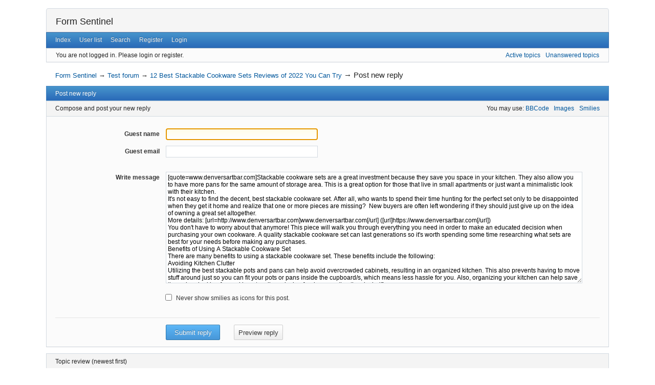

--- FILE ---
content_type: text/html; charset=utf-8
request_url: http://forum.sentinelsoffreedomfl.org/post.php?tid=42&qid=46
body_size: 4939
content:
<!DOCTYPE html>
<!--[if lt IE 7 ]> <html class="oldie ie6" lang="en" dir="ltr"> <![endif]-->
<!--[if IE 7 ]>    <html class="oldie ie7" lang="en" dir="ltr"> <![endif]-->
<!--[if IE 8 ]>    <html class="oldie ie8" lang="en" dir="ltr"> <![endif]-->
<!--[if gt IE 8]><!--> <html lang="en" dir="ltr"> <!--<![endif]-->
<head>
<meta charset="utf-8" />
<meta name="viewport" content="width=device-width, initial-scale=1.0">
<meta name="ROBOTS" content="NOINDEX, FOLLOW" />
<title>Post new reply — 12 Best Stackable Cookware Sets Reviews of 2022 You Can Try — Test forum — Form Sentinel</title>
<link rel="search" type="text/html" href="http://forum.sentinelsoffreedomfl.org/search.php" title="Search" />
<link rel="search" type="application/opensearchdescription+xml" href="http://forum.sentinelsoffreedomfl.org/misc.php?action=opensearch" title="Form Sentinel" />
<link rel="author" type="text/html" href="http://forum.sentinelsoffreedomfl.org/userlist.php" title="User list" />
<link rel="stylesheet" type="text/css" media="screen" href="http://forum.sentinelsoffreedomfl.org/style/Oxygen/Oxygen.min.css" />

</head>
<body>
	<div id="brd-messages" class="brd"></div>

	<div id="brd-wrap" class="brd">
	<div id="brd-post" class="brd-page basic-page">
	<div id="brd-head" class="gen-content">
		<p id="brd-access"><a href="#brd-main">Skip to forum content</a></p>
		<p id="brd-title"><a href="http://forum.sentinelsoffreedomfl.org/index.php">Form Sentinel</a></p>
		
	</div>
	<div id="brd-navlinks" class="gen-content">
		<ul>
		<li id="navindex"><a href="http://forum.sentinelsoffreedomfl.org/index.php">Index</a></li>
		<li id="navuserlist"><a href="http://forum.sentinelsoffreedomfl.org/userlist.php">User list</a></li>
		<li id="navsearch"><a href="http://forum.sentinelsoffreedomfl.org/search.php">Search</a></li>
		<li id="navregister"><a href="http://forum.sentinelsoffreedomfl.org/register.php">Register</a></li>
		<li id="navlogin"><a href="http://forum.sentinelsoffreedomfl.org/login.php">Login</a></li>
	</ul>
		
	</div>
	<div id="brd-visit" class="gen-content">
		<p id="welcome"><span>You are not logged in.</span> <span>Please login or register.</span></p>
		<p id="visit-links" class="options"><span id="visit-recent" class="first-item"><a href="http://forum.sentinelsoffreedomfl.org/search.php?action=show_recent" title="Find topics which contain recent posts.">Active topics</a></span> <span id="visit-unanswered"><a href="http://forum.sentinelsoffreedomfl.org/search.php?action=show_unanswered" title="Find topics which have not been replied to.">Unanswered topics</a></span></p>
	</div>
	
	<div class="hr"><hr /></div>
	<div id="brd-main">
		<h1 class="main-title">Post new reply</h1>

		<div id="brd-crumbs-top" class="crumbs">
	<p><span class="crumb crumbfirst"><a href="http://forum.sentinelsoffreedomfl.org/index.php">Form Sentinel</a></span> <span class="crumb"><span> &rarr;&#160;</span><a href="http://forum.sentinelsoffreedomfl.org/viewforum.php?id=1">Test forum</a></span> <span class="crumb"><span> &rarr;&#160;</span><a href="http://forum.sentinelsoffreedomfl.org/viewtopic.php?id=42">12 Best Stackable Cookware Sets Reviews of 2022 You Can Try</a></span> <span class="crumb crumblast"><span> &rarr;&#160;</span>Post new reply</span> </p>
</div>
		
		
		<div class="main-head">
		<h2 class="hn"><span>Post new reply</span></h2>
	</div>
	<div class="main-subhead">
		<h2 class="hn"><span>Compose and post your new reply</span></h2>
	</div>
	<div id="post-form" class="main-content main-frm">
		<p class="ct-options options">You may use: <span class="first-item"><a class="exthelp" href="http://forum.sentinelsoffreedomfl.org/help.php?section=bbcode" title="Help with: BBCode">BBCode</a></span> <span><a class="exthelp" href="http://forum.sentinelsoffreedomfl.org/help.php?section=img" title="Help with: Images">Images</a></span> <span><a class="exthelp" href="http://forum.sentinelsoffreedomfl.org/help.php?section=smilies" title="Help with: Smilies">Smilies</a></span></p>
		<div id="req-msg" class="req-warn ct-box error-box">
			<p class="important">All fields with bold label must be completed before the form is submitted.</p>
		</div>
		<form id="afocus" class="frm-form frm-ctrl-submit" method="post" accept-charset="utf-8" action="http://forum.sentinelsoffreedomfl.org/post.php?tid=42">
			<div class="hidden">
				<input type="hidden" name="form_sent" value="1" />
				<input type="hidden" name="form_user" value="Guest" />
				<input type="hidden" name="csrf_token" value="f4fc0d544268c6ebfe6199cf87ba3f19b17d8b29" />
			</div>
			<fieldset class="frm-group group1">
				<legend class="group-legend"><strong>Required information for guests</strong></legend>
				<div class="sf-set set1">
					<div class="sf-box text required">
						<label for="fld1"><span>Guest name</span></label><br />
						<span class="fld-input"><input type="text" id="fld1" name="req_username" value="" size="35" maxlength="25" /></span>
					</div>
				</div>
				<div class="sf-set set2">
					<div class="sf-box text required">
						<label for="fld2"><span>Guest email</span></label><br />
						<span class="fld-input"><input type="email" id="fld2" name="req_email" value="" size="35" maxlength="80" required /></span>
					</div>
				</div>
			</fieldset>
			<fieldset class="frm-group group1">
				<legend class="group-legend"><strong>Required information</strong></legend>
				<div class="txt-set set1">
					<div class="txt-box textarea required">
						<label for="fld3"><span>Write message</span></label>
						<div class="txt-input"><span class="fld-input"><textarea id="fld3" name="req_message" rows="15" cols="95" required spellcheck="true">[quote=www.denversartbar.com]Stackable cookware sets are a great investment because they save you space in your kitchen. They also allow you to have more pans for the same amount of storage area. This is a great option for those that live in small apartments or just want a minimalistic look with their kitchen.
It&#039;s not easy to find the decent, best stackable cookware set. After all, who wants to spend their time hunting for the perfect set only to be disappointed when they get it home and realize that one or more pieces are missing?  New buyers are often left wondering if they should just give up on the idea of owning a great set altogether.
More details: [url=http://www.denversartbar.com]www.denversartbar.com[/url] ([url]https://www.denversartbar.com[/url])
You don&#039;t have to worry about that anymore! This piece will walk you through everything you need in order to make an educated decision when purchasing your own cookware. A quality stackable cookware set can last generations so it&#039;s worth spending some time researching what sets are best for your needs before making any purchases.
Benefits of Using A Stackable Cookware Set
There are many benefits to using a stackable cookware set. These benefits include the following:
Avoiding Kitchen Clutter 
Utilizing the best stackable pots and pans can help avoid overcrowded cabinets, resulting in an organized kitchen. This also prevents having to move stuff around just so you can fit your pots or pans inside the cupboard/s, which means less hassle for you. Also, organizing your kitchen can help save time when looking for cooking utensils, reducing food preparation time by half!
Save Money &amp; Energy Costs 
Stackable pans and pots are easily stacked into each other without taking up too much storage place as well as reduces the risk of broken pieces because of stacking. You can store your pots and pans in one place. This means you are not spending more time looking for your kitchen utensils. Also, if you do not have to spend money on delivering food from the market to your home, this ensures that even a small portion of what you have spent is saved!
Aesthetically Pleasing 
A stackable set can be designed stylishly using different colors, making it an aesthetically appealing piece of kitchenware. It has no sharp edges so there&#039;s no risk of cutting your hands when cooking or washing them by hand, which makes it safe enough for kids&#039; use! The best thing about stackable pots and pans set is that it saves space AND looks good.
Easy to Clean
It is easy to clean up because of its smooth surface. You don&#039;t have to spend a lot of time scrubbing down stovetop crumbs, burnt bits, and other sticky residues. And because this type of cookware is heat resistant you can even put it in the dishwasher!
Overall, stackable models provide many benefits for the user. By having this type of cookware, you can save time and money, have an organized kitchen and cook food evenly and efficiently. So if you&#039;re in the market for a new set of pots and pans, consider investing in a stackable set! It will be worth your while.
---
Copyright by La Cour Art Bar
[url]https://www.google.com/maps?cid=7715441832407004885[/url]
[url]https://www.facebook.com/denversartbar/[/url]
[url]https://www.instagram.com/lacourartrestaurantandbar/[/url]
[url]https://twitter.com/denversartbar[/url]
[url]https://denversartbar.tumblr.com/[/url]
[url]https://www.pinterest.com/denversartbar/[/url]
[url]https://www.denversartbar.com[/url]
1643 S Broadway, Denver, CO 80210, United States
+1303777500

La Cour is a French restaurant that offers affordable fine dining in an intimate friendly setting. We offer a wide range of French wines, our extensive bar offers the best cocktails in Denver.
Our kitchen offers a range of traditional French appetizers (cheese, charcuterie, escargots, French onion soup, etc..) entrées, (wild-caught salmon, organic chicken) and fabulous desserts and house-made ice cream. Every evening your dining experience is enhanced by live jazz! 7-10 pm and no cover!
La Cour is proud to offer live jazz to enhance the dining/cocktail experience. Denver is home to a vast number of fine established and upcoming jazz greats. La Cour is honored to support these musicians 6 days a week!   We believe live jazz should be as accessible as possible. There is no cover charge, ever. The jazz is piped to our bar area and garden patio as well, to offer a wide range of listening experiences.[/quote]
</textarea></span></div>
					</div>
				</div>
				<fieldset class="mf-set set2">
					<div class="mf-box checkbox">
						<div class="mf-item"><span class="fld-input"><input type="checkbox" id="fld4" name="hide_smilies" value="1" /></span> <label for="fld4">Never show smilies as icons for this post.</label></div>
					</div>
				</fieldset>
			</fieldset>
			<div class="frm-buttons">
				<span class="submit primary"><input type="submit" name="submit_button" value="Submit reply" /></span>
				<span class="submit"><input type="submit" name="preview" value="Preview reply" /></span>
			</div>
		</form>
	</div>
	<div class="main-subhead">
		<h2 class="hn"><span>Topic review (newest first)</span></h2>
	</div>
	<div id="topic-review" class="main-content main-frm">
		<div class="post firstpost">
			<div class="posthead">
				<h3 class="hn post-ident"><span class="post-num">2</span> <span class="post-byline"><span>Post by </span><strong>Kazkzrddug</strong></span> <span class="post-link"><a class="permalink" rel="bookmark" title="Permanent link to this post" href="http://forum.sentinelsoffreedomfl.org/viewtopic.php?pid=81#p81">2023-03-25 19:51:08</a></span></h3>
			</div>
			<div class="postbody">
				<div class="post-entry">
					<div class="entry-content">
						<p>Thanks, I&#039;ve been looking for this for a long time</p>
					</div>
				</div>
			</div>
		</div>
		<div class="post lastpost">
			<div class="posthead">
				<h3 class="hn post-ident"><span class="post-num">1</span> <span class="post-byline"><span>Post by </span><strong>www.denversartbar.com</strong></span> <span class="post-link"><a class="permalink" rel="bookmark" title="Permanent link to this post" href="http://forum.sentinelsoffreedomfl.org/viewtopic.php?pid=46#p46">2022-02-27 13:55:26</a></span></h3>
			</div>
			<div class="postbody">
				<div class="post-entry">
					<div class="entry-content">
						<p>Stackable cookware sets are a great investment because they save you space in your kitchen. They also allow you to have more pans for the same amount of storage area. This is a great option for those that live in small apartments or just want a minimalistic look with their kitchen.<br />It&#039;s not easy to find the decent, best stackable cookware set. After all, who wants to spend their time hunting for the perfect set only to be disappointed when they get it home and realize that one or more pieces are missing?&nbsp; New buyers are often left wondering if they should just give up on the idea of owning a great set altogether.<br />More details: <a href="http://www.denversartbar.com">www.denversartbar.com</a> (<a href="https://www.denversartbar.com">https://www.denversartbar.com</a>)<br />You don&#039;t have to worry about that anymore! This piece will walk you through everything you need in order to make an educated decision when purchasing your own cookware. A quality stackable cookware set can last generations so it&#039;s worth spending some time researching what sets are best for your needs before making any purchases.<br />Benefits of Using A Stackable Cookware Set<br />There are many benefits to using a stackable cookware set. These benefits include the following:<br />Avoiding Kitchen Clutter <br />Utilizing the best stackable pots and pans can help avoid overcrowded cabinets, resulting in an organized kitchen. This also prevents having to move stuff around just so you can fit your pots or pans inside the cupboard/s, which means less hassle for you. Also, organizing your kitchen can help save time when looking for cooking utensils, reducing food preparation time by half!<br />Save Money &amp; Energy Costs <br />Stackable pans and pots are easily stacked into each other without taking up too much storage place as well as reduces the risk of broken pieces because of stacking. You can store your pots and pans in one place. This means you are not spending more time looking for your kitchen utensils. Also, if you do not have to spend money on delivering food from the market to your home, this ensures that even a small portion of what you have spent is saved!<br />Aesthetically Pleasing <br />A stackable set can be designed stylishly using different colors, making it an aesthetically appealing piece of kitchenware. It has no sharp edges so there&#039;s no risk of cutting your hands when cooking or washing them by hand, which makes it safe enough for kids&#039; use! The best thing about stackable pots and pans set is that it saves space AND looks good.<br />Easy to Clean<br />It is easy to clean up because of its smooth surface. You don&#039;t have to spend a lot of time scrubbing down stovetop crumbs, burnt bits, and other sticky residues. And because this type of cookware is heat resistant you can even put it in the dishwasher!<br />Overall, stackable models provide many benefits for the user. By having this type of cookware, you can save time and money, have an organized kitchen and cook food evenly and efficiently. So if you&#039;re in the market for a new set of pots and pans, consider investing in a stackable set! It will be worth your while.<br />---<br />Copyright by La Cour Art Bar<br /><a href="https://www.google.com/maps?cid=7715441832407004885">https://www.google.com/maps?cid=7715441832407004885</a><br /><a href="https://www.facebook.com/denversartbar/">https://www.facebook.com/denversartbar/</a><br /><a href="https://www.instagram.com/lacourartrestaurantandbar/">https://www.instagram.com/lacourartrestaurantandbar/</a><br /><a href="https://twitter.com/denversartbar">https://twitter.com/denversartbar</a><br /><a href="https://denversartbar.tumblr.com/">https://denversartbar.tumblr.com/</a><br /><a href="https://www.pinterest.com/denversartbar/">https://www.pinterest.com/denversartbar/</a><br /><a href="https://www.denversartbar.com">https://www.denversartbar.com</a><br />1643 S Broadway, Denver, CO 80210, United States<br />+1303777500</p><p>La Cour is a French restaurant that offers affordable fine dining in an intimate friendly setting. We offer a wide range of French wines, our extensive bar offers the best cocktails in Denver.<br />Our kitchen offers a range of traditional French appetizers (cheese, charcuterie, escargots, French onion soup, etc..) entrées, (wild-caught salmon, organic chicken) and fabulous desserts and house-made ice cream. Every evening your dining experience is enhanced by live jazz! 7-10 pm and no cover!<br />La Cour is proud to offer live jazz to enhance the dining/cocktail experience. Denver is home to a vast number of fine established and upcoming jazz greats. La Cour is honored to support these musicians 6 days a week!&nbsp; &nbsp;We believe live jazz should be as accessible as possible. There is no cover charge, ever. The jazz is piped to our bar area and garden patio as well, to offer a wide range of listening experiences.</p>
					</div>
				</div>
			</div>
		</div>
	</div>
		
		<div id="brd-crumbs-end" class="crumbs">
	<p><span class="crumb crumbfirst"><a href="http://forum.sentinelsoffreedomfl.org/index.php">Form Sentinel</a></span> <span class="crumb"><span> &rarr;&#160;</span><a href="http://forum.sentinelsoffreedomfl.org/viewforum.php?id=1">Test forum</a></span> <span class="crumb"><span> &rarr;&#160;</span><a href="http://forum.sentinelsoffreedomfl.org/viewtopic.php?id=42">12 Best Stackable Cookware Sets Reviews of 2022 You Can Try</a></span> <span class="crumb crumblast"><span> &rarr;&#160;</span>Post new reply</span> </p>
</div>
	</div>
		<!-- forum_qpost -->
		<!-- forum_info -->
	<div class="hr"><hr /></div>
	<div id="brd-about">
		<p id="copyright">Powered by <a href="http://punbb.informer.com/">PunBB</a>, supported by <a href="http://www.informer.com/">Informer Technologies, Inc</a>.</p>
	</div>
		<!-- forum_debug -->
	</div>
	</div>
	<script>if (typeof PUNBB === 'undefined' || !PUNBB) {
		var PUNBB = {};
	}

	PUNBB.env = {
		base_url: "http://forum.sentinelsoffreedomfl.org/",
		base_js_url: "http://forum.sentinelsoffreedomfl.org/include/js/",
		user_lang: "English",
		user_style: "Oxygen",
		user_is_guest: "1",
		page: "post"
	};</script>
<script src="http://forum.sentinelsoffreedomfl.org/style/Oxygen/responsive-nav.min.js"></script>
<script src="http://forum.sentinelsoffreedomfl.org/include/js/min/punbb.common.min.js"></script>

	<script>
	    var main_menu = responsiveNav("#brd-navlinks", {
		label: "Form Sentinel"
	    });
	    if(document.getElementsByClassName('admin-menu').length){
		var admin_menu = responsiveNav(".admin-menu", {
		    label: "Admin Menu"
		});
	    }
	    if(document.getElementsByClassName('main-menu').length){
		var profile_menu = responsiveNav(".main-menu", {
		    label: "Profile Menu"
		});
	    }
	</script>
</body>
</html>
